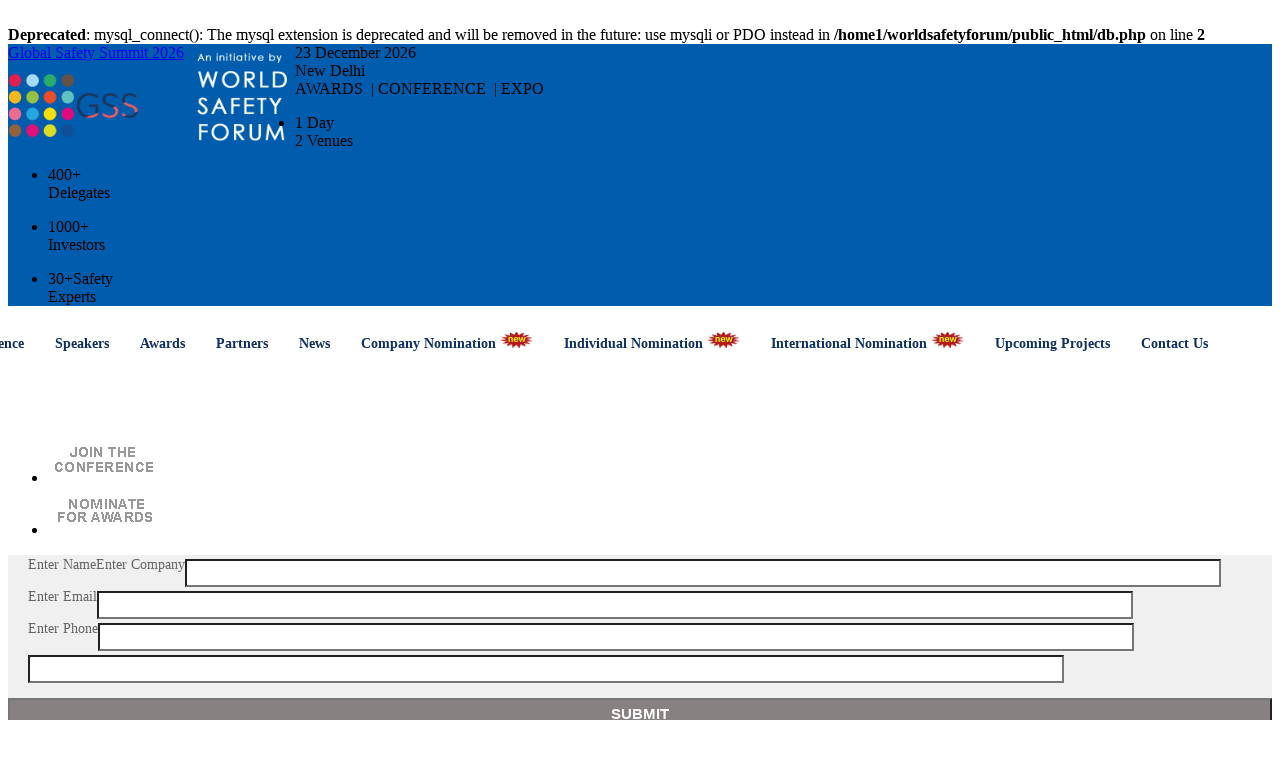

--- FILE ---
content_type: text/html; charset=UTF-8
request_url: https://worldsafetyforum.com/gss/nomianation_view.php?id=5
body_size: 4982
content:
<br />
<b>Deprecated</b>:  mysql_connect(): The mysql extension is deprecated and will be removed in the future: use mysqli or PDO instead in <b>/home1/worldsafetyforum/public_html/db.php</b> on line <b>2</b><br />

<html lang="en">
<head>
<meta http-equiv="Content-Type" content="text/html; charset=utf-8" />
<meta name="viewport" content="width=device-width, initial-scale=1, user-scalable=no">
<title></title>
<link rel="shortcut icon" href="http://worldsafetyforum.com/images/fvicon.png" type="image/x-icon"/>

<link href="http://worldsafetyforum.com/gss/css/basic.css" rel="stylesheet" type="text/css">
<link href="http://worldsafetyforum.com/gss/css/menu.css" rel="stylesheet" type="text/css" />
<link href="http://worldsafetyforum.com/gss/css/ddsty.css" rel="stylesheet" type="text/css" />
<link href="http://worldsafetyforum.com/gss/css/slippry.css" rel="stylesheet" type="text/css" />
<link href="http://worldsafetyforum.com/gss/css/media-query.css" rel="stylesheet" type="text/css" />
<link href="http://worldsafetyforum.com/gss/css/forms.css" type="text/css" rel="stylesheet" />
<script src="https://code.jquery.com/jquery-1.10.2.js"></script>
<script src="http://worldsafetyforum.com/gss/js/jquery.min.js" type="text/javascript"></script>
<script type="text/javascript" src="http://worldsafetyforum.com/gss/js/jquery.validate.min.js"></script>
<script type="text/javascript" src="http://worldsafetyforum.com/gss/js/jquery.hint.js"></script>
<link rel="stylesheet" href="http://worldsafetyforum.com/gss/css/chrome.css" />
</head>
<body><div id="main-wrapr">

<html lang="en">
<head>
<meta http-equiv="Content-Type" content="text/html; charset=utf-8" />
<meta name="viewport" content="width=device-width, initial-scale=1, user-scalable=no">
<title>Global Safety Summit 2026 </title>
<link href="css/ddsty.css" rel="stylesheet" type="text/css">
<link href="css/menu.css" rel="stylesheet" type="text/css" />
<link href="css/slippry.css" rel="stylesheet" type="text/css" />
<link href="css/media-query.css" rel="stylesheet" type="text/css" />
<link href="css/forms.css" type="text/css" rel="stylesheet" />
<link rel="shortcut icon" href="images/favicon.png" type="image/x-icon"/>
<script src="https://code.jquery.com/jquery-1.10.2.js"></script>
<script src="js/jquery.min.js" type="text/javascript"></script>
<script type="text/javascript" src="js/jquery.validate.min.js"></script>
<script type="text/javascript" src="js/jquery.hint.js"></script>
<link rel="stylesheet" href="css/chrome.css" />
<link href='https://fonts.googleapis.com/css?family=Montserrat' rel='stylesheet' type='text/css'>
</head>
<body><div id="main-wrapr">
<div id="header-bg" style="background-color:#005DAD;">
<div class="center-container fipadtop25">
<div class="logo-part" style="width: 14%;
    float: left;">
<a href="https://worldsafetyforum.com/gss/">Global Safety Summit 2026<img style='width:130px; display: block;'  src="https://worldsafetyforum.com/gss/images/logo.png"/></a>
</div>
<div style='float:left;'>
<!--<img alt='Harsh Vardhan' style='width:190px;'  src="https://worldsafetyforum.com/gss/images/harsh.png"/>-->
<img alt='Harsh Vardhan' style='width:110px;'  src="https://worldsafetyforum.com/gss/images/wsf.png"/>
</div>

<!-- <div class="powered-by">
<span style="color:#FFF;font-style: initial; font-size:22px;">Chief Guest</span><br>
<span style="color:#FFF;font-style: initial; font-size:25px;">Shri. Harsh Vardhan</span><br>
<span style="color:#FFF;font-style: initial; font-size:13px;">Union Minister Ministry of Environment, Forest and Climate Change</span>
</div>-->
<div class="venu">
<div class="venu-date">
23 December 2026<br>
<span style="font-style: initial">New Delhi</span>
</div>
<div class="awrd-top-txt">AWARDS &nbsp;| CONFERENCE &nbsp;| EXPO
</div>
</div>
<div class="top-last-part">
<ul class="top-last-cont">
<li>
<p style="font-style: initial">
<span>1</span> Day<br />
2 Venues
</p>
</li>
<li>
<p style="font-style: initial">
<span>400+</span><br />
Delegates</p>
</li>
<li>
<p style="font-style: initial">
<span>1000+</span><br />
Investors</p>
</li>
<li><p style="font-style: initial">
<span>30+</span>Safety<br />Experts
</p>
</li>
</ul><div class="clr"></div>
</div>
</div>
</div>
<div id="top-bar" style="background-color:#DBE0EF;">
<div class="center-container">
  <div id="menubar">
    <label for="show-menu" class="show-menu"> &nbsp;&nbsp;&nbsp;Menu</label>
    <input type="checkbox" id="show-menu" role="button">
    <ul id="menu" style="margin-left:-125px;">
      <li><a href="https://worldsafetyforum.com">Home</a></li>
      <li> <a href="https://worldsafetyforum.com/gss/conference_agenda.php">Conference</a>
        <ul class="hidden">
          <li><a href="https://worldsafetyforum.com/gss/conference_overview.php">Overview</a></li>
          <li><a href="https://worldsafetyforum.com/gss/conference_agenda.php">Agenda</a></li>
          <li><a href="https://worldsafetyforum.com/gss/conference_registration.php">Conference Registration</a></li>
        </ul>
      </li>
      <li><a href="https://worldsafetyforum.com/gss/speakers.php">Speakers</a></li>
      <li> <a href="https://worldsafetyforum.com/gss/awards_overview.php">Awards</a>
        <ul class="hidden" >
          <li><a href="https://worldsafetyforum.com/gss/awards_overview.php">Overview</a></li>
          <li><a href="https://worldsafetyforum.com/gss/AwardRegistrationindustry.php">Award Registration</a></li>
          <li><a href="https://worldsafetyforum.com/gss/award_nominations_criteria.php">Award Nomination criteria</a></li>
        </ul>
      </li>
      <li><a href="https://worldsafetyforum.com/gss/partners.php">Partners</a></li>
      <li><a href="https://worldsafetyforum.com/News/">News</a></li>
      <li><a href="https://worldsafetyforum.com/gss/AwardRegistrationindustry.php">Company Nomination
      <img src=" https://worldsafetyforum.com/gss/images/new_blink.gif"/>
      </a></li>
      <li><a href="https://worldsafetyforum.com/gss/AwardRegistrationindividual.php">Individual Nomination
       <img src=" https://worldsafetyforum.com/gss/images/new_blink.gif"/>
      </a></li>
      <li><a href="https://worldsafetyforum.com/gss/internationalAwardRegistrationindustry.php">International Nomination
       <img src=" https://worldsafetyforum.com/gss/images/new_blink.gif"/>
      </a></li>
       <li><a href="https://worldsafetyforum.com/gss/upcoming_projects.php">Upcoming Projects</a></li>
      <li><a href="https://worldsafetyforum.com/gss/Contact_us.php">Contact Us</a></li>

    </ul>
  </div>
</div>
</div>
<!--header end here-->
<footer>
  <div id="ftr-white-bg">
    <div>
      <div class="clr"></div>
    </div>
</div>
</footer>
</div>
<!--===============Script section start here===============-->
<script type="text/javascript" src="js/tytabs.jquery.min.js"></script>
<script src="js/script.js" type="text/javascript"></script>
<script type="text/javascript" src="js/jquery.flexisel.js"></script>
<script src="js/jcarousellite_1.0.1c4.js" type="text/javascript"></script>
<script src="js/slippry.min.js" type="text/javascript"></script>
<script type="text/javascript" src="js/addthisevent.js"></script>
<script type="text/javascript">
<!--
$(document).ready(function(){
    $("#tabsholder").tytabs({
    fadespeed:"medium"
    });
    ////////////////////////////
  $(".partners").jCarouselLite({
    vertical: true,
	hoverPause:true,
	visible: 2,
	auto:3000,
	speed:4200
	});
});
-->
</script>
<script type="text/javascript">
$(window).load(function() {
$("#flexiselDemo1").flexisel({
  visibleItems: 4,
  animationSpeed: 1000,
  autoPlay: true,
  autoPlaySpeed: 3000,
  pauseOnHover: true,
  enableResponsiveBreakpoints: true,
  responsiveBreakpoints: {
	  portrait: {
		  changePoint:480,
		  visibleItems: 1
	  },
	  landscape: {
		  changePoint:641,
		  visibleItems: 2
	  },
	  tablet: {
		  changePoint:769,
		  visibleItems: 3
	  }

  }
});
});
</script>
</body>
</html>
<!--header end here--><div id="white-bg">
<div class="center-container fipad40">
<div class="mid-left">

<table width="733" style="margin-bottom:10px; text-align:justify;
    padding: 10px;">
  <tr>
    <td width="725" height="25" style="color: #005DAD;"><strong></a></strong></td>
  </tr>
  <tr>
    <td height="34"></td>
  </tr>
  
  <tr style="text-align:right;">
    <td><strong style="margin-top:100px;"></strong></td>
  </tr>
  <tr style="text-align:right;" >
    <td></td>
  </tr>
  <tr style="text-align:right;">
    <td></td>
  </tr>

</table>


</div>
<div class="mid-right">
<html>
<head>
<script type="text/javascript">
$(document).ready(function() {
$("#submit1").click(function()
  {  
	var name=$("#txtname").val();
	var company=$("#txtcompany").val();
	var email=$("#txtemail").val();
	var mobileno=$("#txtphone").val();
	var want=$("#want").val();
	if(name=="")
	{
		$(".res").html("Enter the name");	
		return false;
	}
	if(company=="")
	{ 
		$(".res").html("Enter the company");	
		return false;
	}
	 if(email=="")
	{ 
	$(".res").html("Enter your Email");	
	return false;
	}
	var atpos=email.indexOf("@");
	var dotpos=email.lastIndexOf("."); 
	if (atpos<1 || dotpos<atpos+2 || dotpos+2>=email.length)
	{
	$(".res").html("Not A Valid  Email");	
	return false;
	};
	if(isNaN(mobileno)||mobileno.indexOf(" ")!=-1)
	{ 
		$(".res").html("Enter Number Not Alphabets");	
		return false;
	}
	if(mobileno=="" )
	{ 
		$(".res").html("Enter the Mobile number");	
		return false;
	}
	if(mobileno.length!=10)
	 { 
		$(".res").html("Enter valid Mobile number");    
		return false;
	}
	$.ajax({
	method:"POST",
	data:"name="+name+"&company="+company+"&email="+email+"&number="+mobileno+"&want="+want,
	url:"ajax_regist.php",
	beforeSend: function() {
	},
	success:function(html)
	{//alert(html);
	$(".res").html("Request Recieved&nbsp;&nbsp;");
	$("#txtname").val("");
	$("#txtcompany").val("");
	$("#txtemail").val("");
	$("#txtphone").val("");
	}	
	});
});
});
</script>
<script type="text/javascript">
$(document).ready(function() {

$("#submit2").click(function()
{  
  var name=$("#txtname1").val();
  var company=$("#txtcompany1").val();
  var email=$("#txtemail1").val();
  var mobileno=$("#txtphone1").val();
  var want=$("#want1").val();
  if(name=="")
  {
	  $(".res1").html("Enter the name");	
	  return false;
  }
  if(company=="")
  { 
	  $(".res1").html("Enter the company");	
	  return false;
  }
   if(email=="")
  { 
  $(".res1").html("Enter your Email");	
  return false;
  }
  var atpos=email.indexOf("@");
  var dotpos=email.lastIndexOf("."); 
  if (atpos<1 || dotpos<atpos+2 || dotpos+2>=email.length)
  {
  $(".res1").html("Not A Valid  Email");	
  return false;
  };
  if(isNaN(mobileno)||mobileno.indexOf(" ")!=-1)
  { 
	  $(".res1").html("Enter Number Not Alphabets");	
	  return false;
  }
  if(mobileno=="" )
  { 
	  $(".res1").html("Enter the Mobile number");	
	  return false;
  }
  if(mobileno.length!=10)
   { 
	  $(".res1").html("Enter valid Mobile number");    
	  return false;
  }
  $.ajax({
  method:"POST",
  data:"name="+name+"&company="+company+"&email="+email+"&number="+mobileno+"&want="+want,
  url:"ajax_regist.php",
  beforeSend: function() {
  },
  success:function(html)
  {
  $(".res1").html("Process Completed&nbsp;&nbsp;");
  $("#txtname1").val("");
  $("#txtcompany1").val("");
  $("#txtemail1").val("");
  $("#txtphone1").val("");
  }	
  });
});
});
</script>
<style>
.submit-btn:hover{background-color:#736d6d; }
</style>
</head>
<body>
<div class="top-frm-contDD" style="margin:0;">
<div class="tab-cont">
<div id="tabsholder">
<ul class="tabs">
  <li id="tab1">
  <img src="http://worldsafetyforum.com/gss/images/join-conf.png" />
  </li>
  <li id="tab2">
  <img src="http://worldsafetyforum.com/gss/images/nominate-awrd.png" />
  </li>
</ul>
<div class="contents marginbot" style="background: none repeat scroll 0 0 #F0F0F0;">
  <div id="content1" class="tabscontent">
              <!--script for slider form-->


<div class="form-div">
<form name="join-conf" id="join-conf" method="post">
	<input type="hidden" readonly="readonly" value="WFC2015-Insta" id="ref" name="ref">
	<input type="hidden" value="website" id="src" name="src">
	<input type="hidden" value="Attend the congress" id="want" name="want">
    <label class="joincon">Enter Name</label>
	<input type="text" class="" id="txtname" name="txtname1" value="" title="">
    <label class="joincon">Enter Company</label>
	<input type="text" class="" id="txtcompany" name="txtcompany1" value="" title="">
    <label class="joincon">Enter Email</label>
	<input type="text" class="" id="txtemail" name="txtemail1" value="" title="">
    <label class="joincon">Enter Phone</label>
	<input type="text" class="" id="txtphone" name="txtphone1" value="" title="">
    <br class="clr" />
	<input type="button" id="submit1" class="submit-btn" alt="" name="Submit" value="SUBMIT" style="text-align:center;">
	<span class="res" style="color:red;"></span>
</form>
</div>
</div>
<div id="content2" class="tabscontent">
<!--script for slider form-->

<div class="form-div">
<form name="awrd-nominate" id="awrd-nominate" method="post">
<input type="hidden" readonly="readonly" value="WFC2015-Insta" id="ref" name="ref">
<input type="hidden" value="website" id="src" name="src">
<input type="hidden" value="Self nominate for the awards" id="want1" name="want1">
<label class="joincon">Enter Name</label>
<input type="text" class="" id="txtname1" name="txtname" value="" title="">
<label class="joincon">Enter Company</label>
<input type="text" class="" id="txtcompany1" name="txtcompany" value="" title="">
<label class="joincon">Enter Email</label>
<input type="text" class="" id="txtemail1" name="txtemail" value="" title="">
<label class="joincon">Enter Phone</label>
<input type="text" class="" id="txtphone1" name="txtphone" value="" title="">
<br class="clr" />
<input  id="submit2" class="submit-btn" alt="" type="button" name="Submit" value="SUBMIT" style="text-align:center;">
<span class="res1" style="color:red;"></span>
</form>
</div>

  </div>
</div>
</div>
</div>    
</div>
</body>
</html><script src="js/jquery-1.10.2.js"></script>
<script src="js/jquery.min.js" type="text/javascript"></script>
<script type="text/javascript" src="js/jquery.validate.min.js"></script>
<script type="text/javascript" src="js/jquery.hint.js"></script>
<script type="text/javascript">
$(document).ready(function() {
	$("#send").click(function()
	{  
		var sndmail=$("#sendmail").val();
		if(sndmail=="")
		{ 
			$(".alertdiv").html("Enter your Email");	
			return false;
		}
		else 
		{
			var atpos=sndmail.indexOf("@");
			var dotpos=sndmail.lastIndexOf("."); 
			if (atpos<1 || dotpos<atpos+2 || dotpos+2>=sndmail.length)
			{
				$(".alertdiv").html("Not A Valid  Email");
				return false;
			}
		}
		$.ajax({
			method:"POST",
			data:"email="+sndmail,
			url:"latestupdate_mail_action.php",
			beforeSend: function() {
			},
			success:function(html)
			{//alert(html);
				$(".alertdiv").html("Process Completed&nbsp;&nbsp;");
				$("#sendmail").val("");
			}	
		});
	});
});
</script>
<style>
#send{font-weight:bold;width: 100%;height: 25px;background-color: #888181; color: #fff;  cursor: pointer;}
#send:hover{background-color:#736d6d;}
</style>
<div id="newsletter-cont"><h4 class="nwsltr-head" style="color:#868383;">Get Latest Updates</h4>
  <form action="" method="post" name="" >
  <table><tr><td><input type="text" placeholder="Enter your Email-id" name="sendmail" id="sendmail" value="" maxlength="50" style="border: 1px solid #dbdcdc;background-color: white; padding:6px;"></td></tr>
  <tr><td><input  id="send"  alt="" name="Submit" value="SUBSCRIBE"   style="" type="button"/></td></tr>
  <span class="alertdiv" style="color:red;font-size: 13px;"></span>
  </table>
  </form>
  <P class="nwsltr-txt" style="padding-top:10px;">Have the latest World Safety Forum news and updates sent right to your inbox. </P></div>        <div id="right-link-cont">
<a class="link-block" href="">download brochure</a>
<a class="link-block" href="http://worldsafetyforum.com/gss/conference_registration.php">Block your Seats</a>
<a class="link-block" href="http://worldsafetyforum.com/gss/award_registration.php">Nominate Yourself</a>
<a class="link-block" href="http://worldsafetyforum.com/gss/sponsorship-form.php">Become a Sponsor</a>
</div>        <div class="sp40"></div>
<!--twitter start-->

<!--twiter end--></div><div class="clr"></div>
</div>
</div>
</div>
</div><div> <html lang="en">

<head>

<meta http-equiv="Content-Type" content="text/html; charset=utf-8" />

<meta name="viewport" content="width=device-width, initial-scale=1, user-scalable=no">

<title>Global Safety Summit 2015-2016</title>

<style>

#sendproOne

{

	background-color: #E6EAE7;

	width: auto;

	height: 40px;

}

#sendprotwo

{

	font-size: 17px;

    position: relative;

    top: 9px;

}



</style>

</head>

<body><div id="main-wrapr"><!--header end here-->

<footer>

<div id="sendproOne">

  <div id="sendprotwo" align="center">Send your profile to&nbsp;&nbsp;<a href="mailto:awards@bctoad.com" title="Click to send us an email">awards@bctoad.com</a></div>

</div>



  <div id="footer-bg">

    <div class="center-container fipad40">

      <ul class="ftr-cont">

        <li>

          <h5 class="ftr-head"><a href="https://worldsafetyforum.com/gss/conference_delegation.php"><span style="color:#FFF;">CONFERENCE DELEGATION</span></a></h5>

          <h6 class="ftr-name-info">ASWATHY P S</h6>

          <h4 class="ftr-number">09633229988</h4></br>

          <h6 class="ftr-name-info">Rahul Rajiv</h6>

          <h4 class="ftr-number">09633334999</h4></br>

          </li>

        <li>

          <h5 class="ftr-head"><a href="https://worldsafetyforum.com/gss/award_nominations.php"><span style="color:#FFF;">AWARD NOMINATIONS</span></a></h5>

          <h6 class="ftr-name-info">AASHIN U S</h6>

          <h4 class="ftr-number">09895621248</h4>

          <div class="sp10"></div>

          <h6 class="ftr-name-info">ASWATHY P S</h6>

          <h4 class="ftr-number">09633229988</h4></br>

          </li>

        <li>

          <h5 class="ftr-head"><a href="https://worldsafetyforum.com/gss/sponsorship.php"><span style="color:#FFF;">SPONSORSHIP</span></a></h5>

          <h6 class="ftr-name-info">AASHIN U S</h6>

          <h4 class="ftr-number">09895621248</h4></br>

          <h6 class="ftr-name-info">ASWATHY P S</h6>

          <h4 class="ftr-number">09633229988</h4>

          </br>

        </li>

        <li>

          <h5 class="ftr-head"><a href="https://worldsafetyforum.com/gss/partnership.php"><span style="color:#FFF;">PARTNERSHIP</span></a></h5>

          <h6 class="ftr-name-info">AASHIN U S</h6>

          <h4 class="ftr-number">09895621248</h4></br>

          <h6 class="ftr-name-info">ASWATHY P S</h6>

          <h4 class="ftr-number">09633229988</h4></br>

        </li>

      </ul>

    </div>

  </div>

  <div id="ftr-white-bg">

    <div class="center-container" style="padding:7px;height:10px;">

      <div class="ftr-blk-cont2">

      <p class="copy-txt">Copyright &copy; 2026 World Safety Forum.</p>

      </div>

      <div class="clr"></div>

    </div>

  </div>

</footer>

</div>

</body>

</html> </div>

<!--===============Script section start here===============-->
<script type="text/javascript" src="http://worldsafetyforum.com/gss/js/tytabs.jquery.min.js"></script>
<script src="http://worldsafetyforum.com/gss/js/script.js" type="text/javascript"></script>
<script type="text/javascript" src="http://worldsafetyforum.com/gss/js/jquery.flexisel.js"></script> 
<script src="http://worldsafetyforum.com/gss/js/jcarousellite_1.0.1c4.js" type="text/javascript"></script> 
<script src="http://worldsafetyforum.com/gss/js/slippry.min.js" type="text/javascript"></script> 
<script type="text/javascript" src="http://worldsafetyforum.com/gss/js/addthisevent.js"></script>

<!--===============Script section end here===============-->
<!--=================== css for add this event ============================-->
<style type="text/css">
.addthisevent-drop 						{width:110px;display:inline-block;position:relative;z-index:999998; background:#009bff;font-family:"Segoe UI",Frutiger,"Frutiger Linotype","Dejavu Sans","Helvetica Neue",Arial,sans-serif;color:#fff!important;text-decoration:none;font-size:15px;padding:11px 20px 12px 45px; left:0px; top:0px; border:none;}
.addthisevent-drop:hover 				{color:#fff;font-size:15px;text-decoration:none;background-color:#3dc6fa; border:none;}
.addthisevent-drop:active 				{top:0px;left:0; border:none;}
.addthisevent-drop .arrow 				{width:15px;height:10px;position:absolute;top:50%;right:15px;margin-top:-5px;background:url("images/icon-arrow-t2.png") no-repeat;}
.addthisevent-selected 					{background-color:#3dc6fa;}
.addthisevent-drop .addthisevent_icon 	{width:18px;height:18px;position:absolute;z-index:1;left:12px;top:8px;background:url(gfx/icon-calendar-t1.svg) no-repeat;background-size:18px 20px;}

.addthisevent_dropdown 					{width:173px;position:absolute;z-index:99999;padding:6px 0px 0px 0px;background:#fff;text-align:left;display:none;margin-top:-1px;margin-left:0px;-webkit-box-shadow:1px 3px 6px rgba(0,0,0,0.15);-moz-box-shadow:1px 3px 6px rgba(0,0,0,0.15);box-shadow:1px 3px 6px rgba(0,0,0,0.15); border-top:none;}
.addthisevent_dropdown span 			{display :block;line-height:110%;background:#fff;text-decoration:none;font-size:14px;color:#6d84b4;padding:8px 10px 9px 15px; width:146px}
.addthisevent_dropdown span:hover 		{background:#f4f4f4;color:#6d84b4;text-decoration:none;font-size:14px;}
.addthisevent span 						{display:none!important;}
.addthisevent-drop ._url,.addthisevent-drop ._start,.addthisevent-drop ._end,.addthisevent-drop ._summary,.addthisevent-drop ._description,.addthisevent-drop ._location,.addthisevent-drop ._organizer,.addthisevent-drop ._organizer_email,.addthisevent-drop ._facebook_event,.addthisevent-drop ._all_day_event {display:none!important;}
.addthisevent_dropdown .copyx 			{height:21px;display:block;position:relative;cursor:default; display:none!important}
.addthisevent_dropdown .brx 			{width:180px;height:1px;overflow:hidden;background:#e0e0e0;position:absolute;z-index:100;left:10px;top:9px;}
.addthisevent_dropdown .frs 			{position:absolute;top:3px;cursor:pointer;right:10px;padding-left:10px;font-style:normal;font-weight:normal;text-align:right;z-index:101;line-height:110%;background:#fff;text-decoration:none;font-size:10px;color:#cacaca;}
.addthisevent_dropdown .frs:hover 		{color:#6d84b4;}
.addthisevent 							{visibility:hidden; position:absolute;}
</style>
<!--=================== css for add this event ============================-->
</body>
</html>

--- FILE ---
content_type: text/css
request_url: https://worldsafetyforum.com/gss/css/ddsty.css
body_size: 117
content:
@charset "utf-8";
/* CSS Document */

.joincon
{
	float: left;
    font-size: 14px;
    color: #666;
    position: relative;
    left: 20px;
    top: 2px;
}

--- FILE ---
content_type: text/css
request_url: https://worldsafetyforum.com/gss/css/menu.css
body_size: 785
content:
#menubar ul {
list-style-type:none;
margin:0;
padding:0;
position: absolute;

}

/*Create a horizontal list with spacing*/
#menubar li {
display:inline-block;
margin-right: 0px;
padding-top:10px;
padding-right: 15px;
font-size:14px;
}

/*Style for menu links*/
#menubar li a {
padding: 14px 6px 10px 6px;
font-weight:bold;
color:#0F3061;
text-decoration: none;
}

/*Hover state for top level links*/
#menubar li:hover a {
background: #9CB8EC;
position:relative;
color:#3340DA;
}

/*Style for dropdown links*/
#menubar li:hover ul a {
background: none;
color: #6666;
}

/*Hover state for dropdown links*/
#menubar li:hover ul a:hover {
background: #9CB8EC;
color: #3340DA;
border-radius:2px;
-webkit-border-radius: 2px;
-moz-border-radius: 2px;
-o-border-radius: 2px;
-ms-border-radius: 2px;

}

/*Hide dropdown links until they are needed*/
#menubar li ul {
display: none;
margin-top: 10px;
background-color: #B9C5EA;
position: absolute;
padding: 5px 0px 5px 0px;
z-index: 1;
}


/*Make dropdown links vertical*/
#menubar li ul li {
display: block;
}

/*Prevent text wrapping*/
#menubar li ul li a {
padding:5px 1px;
padding-left:5px;
margin:0 5px 0 0;
font-size:15px;
}

/*Display the dropdown on hover*/
#menubar ul li a:hover + .hidden,#menubar .hidden:hover {
display: block;
}

/*Style 'show menu' label button and hide it by default*/
.show-menu {
text-decoration: none;
color: #fff;
background: #000;
text-align: center;
padding: 5px;
display: none;
}

/*Hide checkbox*/
#menubar input[type=checkbox]{
display: none;
}

/*Show menu when invisible checkbox is checked*/
#menubar input[type=checkbox]:checked + #menu{
display: block;
width:100%;
}


/*Responsive Styles*/

@media screen and (max-width : 767px){

/*Make dropdown links appear inline*/
#menubar ul {
position: absolute;
display: none;
height:auto;
z-index:999999999;
}
#menubar li ul {
display: none;
position:static;
padding:0;

}
/*Create vertical spacing*/
#menubar li {
margin: 0;
padding:0;
border-bottom:none;
width:100%;
}
#menubar li a {
display:block;
background:#333;
color:#fff;
border-bottom:solid 1px #c5c5c5;

}
#menubar li:hover a {
background:#9CB8EC;
color:#fff;
}
/*Make all menu links full width*/
#menubar ul li, #menubar li a {
display:block;
}
#menubar li:hover ul a {
background: #21b3ea;
color: #fff;
}
#menubar li ul li a {
margin:0;
padding:5px;
}
#menubar li:hover ul a:hover {
background-color:#9CB8EC;	
border-radius:0;
text-decoration:underline;
}

/*Display 'show menu' link*/
.show-menu {
display:block;
text-align:left;
cursor:pointer;

}
}

--- FILE ---
content_type: text/css
request_url: https://worldsafetyforum.com/gss/css/slippry.css
body_size: 1406
content:
@-webkit-keyframes left-right {
 0% {
 -moz-transform: translateY(-20%) translateX(-10%);
 -ms-transform: translateY(-20%) translateX(-10%);
 -webkit-transform: translateY(-20%) translateX(-10%);
 transform: translateY(-20%) translateX(-10%);
}
 100% {
 -moz-transform: translateY(0%) translateX(10%);
 -ms-transform: translateY(0%) translateX(10%);
 -webkit-transform: translateY(0%) translateX(10%);
 transform: translateY(0%) translateX(10%);
}
}
@-moz-keyframes left-right {
 0% {
 -moz-transform: translateY(-20%) translateX(-10%);
 -ms-transform: translateY(-20%) translateX(-10%);
 -webkit-transform: translateY(-20%) translateX(-10%);
 transform: translateY(-20%) translateX(-10%);
}
 100% {
 -moz-transform: translateY(0%) translateX(10%);
 -ms-transform: translateY(0%) translateX(10%);
 -webkit-transform: translateY(0%) translateX(10%);
 transform: translateY(0%) translateX(10%);
}
}
@-ms-keyframes left-right {
 0% {
 -moz-transform: translateY(-20%) translateX(-10%);
 -ms-transform: translateY(-20%) translateX(-10%);
 -webkit-transform: translateY(-20%) translateX(-10%);
 transform: translateY(-20%) translateX(-10%);
}
 100% {
 -moz-transform: translateY(0%) translateX(10%);
 -ms-transform: translateY(0%) translateX(10%);
 -webkit-transform: translateY(0%) translateX(10%);
 transform: translateY(0%) translateX(10%);
}
}
@keyframes left-right {
 0% {
 -moz-transform: translateY(-20%) translateX(-10%);
 -ms-transform: translateY(-20%) translateX(-10%);
 -webkit-transform: translateY(-20%) translateX(-10%);
 transform: translateY(-20%) translateX(-10%);
}
 100% {
 -moz-transform: translateY(0%) translateX(10%);
 -ms-transform: translateY(0%) translateX(10%);
 -webkit-transform: translateY(0%) translateX(10%);
 transform: translateY(0%) translateX(10%);
}
}
@-webkit-keyframes right-left {
 0% {
 -moz-transform: translateY(0%) translateX(10%);
 -ms-transform: translateY(0%) translateX(10%);
 -webkit-transform: translateY(0%) translateX(10%);
 transform: translateY(0%) translateX(10%);
}
 100% {
 -moz-transform: translateY(-20%) translateX(-10%);
 -ms-transform: translateY(-20%) translateX(-10%);
 -webkit-transform: translateY(-20%) translateX(-10%);
 transform: translateY(-20%) translateX(-10%);
}
}
@-moz-keyframes right-left {
 0% {
 -moz-transform: translateY(0%) translateX(10%);
 -ms-transform: translateY(0%) translateX(10%);
 -webkit-transform: translateY(0%) translateX(10%);
 transform: translateY(0%) translateX(10%);
}
 100% {
 -moz-transform: translateY(-20%) translateX(-10%);
 -ms-transform: translateY(-20%) translateX(-10%);
 -webkit-transform: translateY(-20%) translateX(-10%);
 transform: translateY(-20%) translateX(-10%);
}
}
@-ms-keyframes right-left {
 0% {
 -moz-transform: translateY(0%) translateX(10%);
 -ms-transform: translateY(0%) translateX(10%);
 -webkit-transform: translateY(0%) translateX(10%);
 transform: translateY(0%) translateX(10%);
}
 100% {
 -moz-transform: translateY(-20%) translateX(-10%);
 -ms-transform: translateY(-20%) translateX(-10%);
 -webkit-transform: translateY(-20%) translateX(-10%);
 transform: translateY(-20%) translateX(-10%);
}
}
@keyframes right-left {
 0% {
 -moz-transform: translateY(0%) translateX(10%);
 -ms-transform: translateY(0%) translateX(10%);
 -webkit-transform: translateY(0%) translateX(10%);
 transform: translateY(0%) translateX(10%);
}
 100% {
 -moz-transform: translateY(-20%) translateX(-10%);
 -ms-transform: translateY(-20%) translateX(-10%);
 -webkit-transform: translateY(-20%) translateX(-10%);
 transform: translateY(-20%) translateX(-10%);
}
}
/* added to the original element calling slippry */
.sy-box.sy-loading {
	background: url("/images/sy-loader.gif") 50% 50% no-repeat;
	-moz-background-size: 32px;
	-o-background-size: 32px;
	-webkit-background-size: 32px;
	background-size: 32px;
	min-height: 40px;
}
.sy-box.sy-loading .sy-slides-wrap, .sy-box.sy-loading .sy-pager {
	visibility: hidden;
}
/* element that wraps the slides */
.sy-slides-wrap {
	position: relative;
	width: 100%;
}
.sy-slides-wrap:hover .sy-controls {
	display: block;
}
/* element that crops the visible area to the slides */
.sy-slides-crop {
	height: 100%;
	width: 100%;
	position: absolute;
	overflow: hidden;
}
/* list containing the slides */
.sy-list {
	width: 100%;
	height: 100%;
	list-style: none;
	margin: 0;
	padding: 0;
	position: absolute;
}
.sy-list.horizontal {
	-moz-transition: left ease;
	-o-transition: left ease;
	-webkit-transition: left ease;
	transition: left ease;
}
.sy-list.vertical {
	-moz-transition: top ease;
	-o-transition: top ease;
	-webkit-transition: top ease;
	transition: top ease;
}
/* single slide */
.sy-slide {
	position: absolute;
	width: 100%;
	z-index: 2;
}
.sy-slide.kenburns {
	width: 140%;
	left: -20%;
}
.sy-slide.kenburns.useCSS {
	-moz-transition-property: opacity;
	-o-transition-property: opacity;
	-webkit-transition-property: opacity;
	transition-property: opacity;
}
.sy-slide.kenburns.useCSS.sy-ken:nth-child(1n) {
	-webkit-animation-name: left-right;
	-webkit-animation-fill-mode: forwards;
	-moz-animation-name: left-right;
	-moz-animation-fill-mode: forwards;
	-o-animation-name: left-right;
	-o-animation-fill-mode: forwards;
	animation-name: left-right;
	animation-fill-mode: forwards;
}
.sy-slide.kenburns.useCSS.sy-ken:nth-child(2n) {
	-webkit-animation-name: right-left;
	-webkit-animation-fill-mode: forwards;
	-moz-animation-name: right-left;
	-moz-animation-fill-mode: forwards;
	-o-animation-name: right-left;
	-o-animation-fill-mode: forwards;
	animation-name: right-left;
	animation-fill-mode: forwards;
}
.sy-slide.sy-active {
	z-index: 3;
}
.sy-slide > img {
	margin: 0;
	padding: 0;
	display: block;
	width: 100%;
	border: 0;
}
.sy-slide > a {
	margin: 0;
	padding: 0;
	display: block;
	width: 100%;
}
.sy-slide > a > img {
	margin: 0;
	padding: 0;
	display: block;
	width: 100%;
	border: 0;
}
/* next/ prev buttons, with arrows and clickable area a lot larger than the visible buttons */
.sy-controls {
	display: none;
	list-style: none;
	height: 100%;
	width: 100%;
	position: absolute;
	padding: 0;
	margin: 0;
}
.sy-controls li {
	position: absolute;
	width: 1%;
	min-width: 55px;
	height: 100%;
	z-index: 33;
}
.sy-controls li.sy-prev {
	left: 0;
	top: 0;
}
.sy-controls li.sy-prev a:after {
	background-position: -5% 0;
}
.sy-controls li.sy-next {
	right: 0;
	top: 0;
}
.sy-controls li.sy-next a:after {
	background-position: 105% 0;
}
.sy-controls li a {
	position: relative;
	width: 100%;
	height: 100%;
	display: block;
	text-indent: -9999px;
}
.sy-controls li a:link, .sy-controls li a:visited {
	opacity: 0.4;
}
.sy-controls li a:hover, .sy-controls li a:focus {
	opacity: 0.8;
	outline: none;
}
.sy-controls li a:after {
	content: "";
	background-image: url(../images/arrows.svg);
	background-repeat: no-repeat;
	-moz-background-size: cover;
	-o-background-size: cover;
	-webkit-background-size: cover;
	background-size: cover;
	text-align: center;
	text-indent: 0;
	line-height: 44px;
	color: #111;
	font-weight: 800;
	position: absolute;
	background-color: #fff;
	width: 30px;
	height: 30px;
	left: 50%;
	top: 50%;
	margin-top: -22px;
	margin-left: -15px;
	-moz-border-radius: 50%;
	-webkit-border-radius: 50%;
	border-radius: 50%;
}
 @media only screen and (max-device-width: 600px) {
.sy-controls {
	display: block;
}
.sy-controls li {
	min-width: 33px;
}
.sy-controls li a:after {
	width: 22px;
	height: 22px;
	margin-top: -11px;
	margin-left: -11px;
}
}
/* captions, styled fo the overlay variant */
.sy-caption-wrap {
	display: none;
}
 @media only screen and (max-device-width: 600px), screen and (max-width: 600px) {
.sy-caption-wrap {
	left: 0;
	bottom: 6px;
}
}
/* pager bubbles */
.sy-pager {
	overflow: hidden;
 *zoom: 1;
	display: block;
	width: 100%;
	margin: -20px 0 0;
	padding: 0;
	list-style: none;
	text-align: center;
	position: relative;
	z-index: 99999;
}
.sy-pager li {
	display: inline-block;
	width: 10px;
	height: 10px;
	margin: 0 4px 0 0;
	-moz-border-radius: 50%;
	-webkit-border-radius: 50%;
	border-radius: 50%;
}
.sy-pager li.sy-active a {
	background-color: #21b3ea;
}
.sy-pager li a {
	width: 100%;
	height: 100%;
	display: block;
	background-color: #ccc;
	text-indent: -9999px;
	-moz-background-size: 32px;
	-o-background-size: 32px;
	-webkit-background-size: 32px;
	background-size: 32px;
	-moz-border-radius: 50%;
	-webkit-border-radius: 50%;
	border-radius: 50%;
}
.sy-pager li a:link, .sy-pager li a:visited {
	opacity: 1.0;
}
.sy-pager li a:hover, .sy-pager li a:focus {
	opacity: 0.6;
}
/* element to "keep/ fill" the space of the content, gets intrinsic height via js */
.sy-filler {
	width: 100%;
}
.sy-filler.ready {
	-moz-transition: padding 600ms ease;
	-o-transition: padding 600ms ease;
	-webkit-transition: padding 600ms ease;
	transition: padding 600ms ease;
}
.demo_wrapper {
	width: 50%;
	margin: 0 auto;
}
@media only screen and (max-device-width: 800px), screen and (max-width: 800px) {
.demo_wrapper {
	width: 80%;
}
}
.demo_block {
	width: 100%;
}

--- FILE ---
content_type: text/css
request_url: https://worldsafetyforum.com/gss/css/media-query.css
body_size: 2584
content:
@charset "utf-8";
/* CSS Document */
@media only screen and (min-width: 320px) and (max-width: 480px){
.center-container {float:none;width:100%;}
#header-bg{background:#2eb8eb;height:auto;padding-bottom:25px;}
.logo-part {clear: both;float: none;margin: 0 auto;width: 56%;}
.powered-by {float: none;margin: 20px auto;padding:0;width: 49%; border:none;}
.venu {float: none;margin: 15px auto 0;width: 73%;}
.top-last-part {float: none;margin: 15px auto 0;padding:0; width: 75%;}
ul.top-last-cont li:nth-child(2n){padding-right:0;width:32%;}
.slider-part {float: none;margin: 0 auto 40px;width: 99%;}
.top-frm-cont {float: none;margin: 0 auto;width: 99%;}
#join-conf input[type="text"], #awrd-nominate input[type="text"] {width: 88% !important; margin: 12px 0 0 20px !important;padding: 6px !important;}
#join-conf .submit-btn, #awrd-nominate .submit-btn { margin: 12px 0 0 !important;}
.mid-left {float: none;margin: 0 auto;padding: 0;width: 98%;}
.event-head {font-size: 26px;text-align:center;}
.mid-right {float: none;margin: 0 auto;width: 98%;}
#newsletter-cont {float: none; margin: 40px auto; width:88%;}
.grey-left-cont {width: 98%; float: none;margin: 0 auto;padding:0;border:none;}
.grey-right-cont {width: 98%; float: none;margin: 90px auto 0;padding:0;}
.nominate-btn-cont {width:84%;}
.nominate-btn-cont2 {width:72%;}
.spkr-cont {float: none;margin: 0 auto;padding: 0;width: 100%;}
.event-head-left {float: none;margin: 0 auto;width: 100%;}
.event-head-right{display:none;}
.event-head-right2{display:none;}
.event-head-right3{display:none;}
.mobile-cont{display:none;/*margin:15px auto 80px;text-align:center;width:70%;*/}
.mobile-cont2{display:block;margin:10px auto 75px;text-align:center;width:60%; clear:both;}
.mobile-cont3{display:block;margin:15px auto 0;text-align:center;width:74%;clear:both;}
ul.keynote-speaker li {float: none;height: 374px;margin: 0 auto 30px;width: 96%; padding:0 0 20px;}
ul.keynote-speaker li:nth-child(2n) {margin: 0 auto 30px;}
.lead-biography {margin-left:75px;}
.entrepreneur-banner{width:98%; margin:95px auto 0;}
ul.agenda-main li div.tab-bg {width: 34%; margin: 0 auto 15px;float:none;}
ul.agenda-main li div.prog { float: none;margin: 0 auto 15px;width: 92%;}
ul.agenda-main li div.prog ul li {width:96%;}
.partner-cont {float: none;margin: 0 auto;width: 99%;}
.news-cont {margin: 90px auto 40px;}
ul.news-list li div.news-txt-container {width: 79%;}
.partners {float: none;margin: 0 auto;padding: 0;width: 72%;}
.twitter-cont {margin: 0 auto;width: 81%;}
.twitter-inner-cont{margin: 0 auto;width:68%;}
.nbs-flexisel-item .spkr-holder {margin: 0 auto 15px;width:200px;}
ul.ftr-cont li:first-child {float: none;margin: 0 auto 20px;padding: 0;width: 98%;padding-bottom:20px;}
ul.ftr-cont li {float: none;margin: 0 auto 20px;min-height: auto;width: 88%;border-bottom:1px solid #515151;border-left:none;padding-bottom:20px;text-align:center;}
ul.ftr-cont li:last-child{margin:0 auto;border-bottom:none;padding-bottom:0;width: 98%;}
.ftr-blk-cont1 {float: none;width: 100%;}
.copy-txt {float:none;text-align:center;}
.ftr-blk-cont2 {float: none;margin: 20px auto 0;width: 84%;}
#nlt-sbcr input[type="text"] {width:90.5% !important;}
.contact-part{float: none;margin: 0 auto 30px;text-align: center;width: 100%;}
ul.news-inner li div.news-image-inner {float: none;margin: 0 auto;width: 48%;}
ul.news-inner li div.news-txt-inner {float: none;margin: 18px auto 0;width: 97%;}
#frmconfreg div.sec span.rsec input[type="text"], #awrdregfrm div.sec span.rsec input[type="text"], #exhiregfrm div.sec span.rsec input[type="text"], #downbrocfrm div.sec span.rsec input[type="text"], #entregfrm div.sec span.rsec input[type="text"], #SpnsrRegfrm div.sec span.rsec input[type="text"] {margin: 0;width: 95% !important;}
#frmconfreg div.sec span.rsec textarea, #awrdregfrm div.sec span.rsec textarea, #exhiregfrm div.sec span.rsec textarea, #SpnsrRegfrm div.sec span.rsec textarea {margin:0;width: 95% !important;}
#frmconfreg div.sec span.rsec select, #awrdregfrm div.sec span.rsec select {margin: 0;width: 95% !important;}
#nlt-sbcr div.sec{width:96% !important;margin:0;padding:0;}
ul.inner-speaker {width:74%;}
ul.inner-speaker li {margin:0 0 20px 0;}
ul.partner {width:72%;}
ul.partner li {margin:0 0 20px 0;}
#right-link-cont {width:80%;}
.inner-right-cont {width:99%;}
.spkr-inner-left {float: none;margin: 0 auto 30px;width: 74%;}
.spkr-inner-right {float: none;margin: 0 auto 30px;width: 99%;}
.conf-part {float: none;margin: 0 auto; width: 56%;}
.conf-part2 {float: none;margin: 72px auto 0;width: 99%;}
.spkr-left-part {float: none;margin: 0 auto;width: 60%;}
.spkr-right-part {clear: both;float: none;margin: 0 auto;width: 99%;}
.agendasession {border:none;}
.agendasession .agn-icon {width: 27%;float: none;margin:0 auto;border:solid 1px #c5c5c5;}
.agendasession .agn-dets {float: none;margin: 10px auto 0;padding:0;width: 99%;}
#awrdregfrm ul.sec3 li{width: 92% !important;}
}
@media only screen and (min-width: 360px) and (max-width: 480px){
.top-last-part {float: none;margin: 15px auto 0;padding:0; width: 66%;}
.nominate-btn-cont {width:74%;}
.nominate-btn-cont2 {width:64%;}
.mobile-cont{width:64%;}
.mobile-cont2{width:53%; clear:both;}
.mobile-cont3{width:64%;}
.partners {width:64%;}
.news-cont {width:90%;}
.twitter-cont {width:68%;}
ul.keynote-speaker li {height:395px;}
.lead-biography {margin-left:90px;}
.ftr-blk-cont2{width:70%;}
ul.partner {width:66%;}
#right-link-cont {width:66%;}
.inner-right-cont {width:99%;}
ul.inner-speaker {width:68%;}
.spkr-inner-left {width: 70%;}
.agendasession .agn-icon {width: 24%;float: none;margin:0 auto;border:solid 1px #c5c5c5;}
}
@media only screen and (min-width: 481px) and (max-width: 599px){
.center-container {float:none;width:100%;}
#header-bg{background:#2eb8eb;height:auto;padding-bottom:25px;}
.logo-part {margin: 0 40px 20px;width: 40%;}
.powered-by { width: 32%;margin:0;border:none;padding-top:35px;}
.venu {clear: both;float: none;margin: 0 auto 20px;width:50%;}
.top-last-part {float: none;margin: 0 auto;width: 50%;}
ul.top-last-cont li {width:52%;}
ul.top-last-cont li:nth-child(2n), ul.top-last-cont li:nth-child(4n){padding-right:0;width:38%;}
.slider-part {float: none;margin: 0 auto 40px;width: 99%;}
.top-frm-cont {float: none;margin: 0 auto;width: 47%;}
.mid-left {float: none;margin: 0 auto;width: 98%;}
.event-head {font-size:32px;text-align:center;}
.mid-right {float: none;margin: 40px auto 0;width: 54%;}
.grey-left-cont {margin: 0 auto 40px;padding: 0;width: 98%;border:none;}
.grey-right-cont {float: none;margin:0 auto;padding: 0;width: 98%;}
.spkr-cont {clear: both;float: none;margin: 0 auto;padding: 0;width: 98%;}
.event-head-left {float: none;margin: 0 auto;width: 100%;}
.event-head-right{display:none;}
.event-head-right2{display:none;}
.event-head-right3{display:none;}
ul.keynote-speaker li {float: none;margin: 0 auto 30px;width: 60%;}
ul.keynote-speaker li:nth-child(2n){margin:0 auto 30px;}
.lead-biography {margin-left:72px;}
.nbs-flexisel-item .spkr-holder{width:198px;}
.mobile-cont2{display:block;margin:10px auto 75px;text-align:center;width:41%; clear:both;}
.mobile-cont3{display:block;margin:15px auto 0;text-align:center;width:49%;clear:both;}
.entrepreneur-banner {margin: 90px auto 0;}
ul.agenda-main li {width: 98%;}
ul.agenda-main li div.tab-bg {margin: 0 auto 15px;width: 22%;float:none;}
ul.agenda-main li div.prog {float: none;margin: 0 auto 15px;width:98%; }
.partner-cont {float: none;margin: 0 auto;width: 57%;}
.partners {width:84%;}
ul.ftr-cont {margin:0 auto; width:98%;}
ul.ftr-cont li:first-child {width:48%;margin-bottom:30px;}
ul.ftr-cont li:nth-child(2n){border-left: 1px solid #515151;float: left;min-height: auto;padding: 0 0 0 18px;width: 43%;margin-right:0;}
ul.ftr-cont li {border:none;width: 46%;padding-left:0;}
.ftr-blk-cont1 {float: none;margin: 0 auto 40px;width: 62%;}
.ftr-blk-cont2 {float: none;margin: 0 auto;width: 52%;}
.contact-part {float: none;margin: 0 auto;padding: 0;width: 66%;}
.twitter-cont {margin: 0 auto;width:84%;}
.twitter-inner-cont {margin: 0 auto;width:99%;}
#frmconfreg div.sec span.rsec input[type="text"], #awrdregfrm div.sec span.rsec input[type="text"], #exhiregfrm div.sec span.rsec input[type="text"], #downbrocfrm div.sec span.rsec input[type="text"], #entregfrm div.sec span.rsec input[type="text"], #SpnsrRegfrm div.sec span.rsec input[type="text"] {margin: 0;width: 95% !important;}
#frmconfreg div.sec span.rsec textarea, #awrdregfrm div.sec span.rsec textarea, #exhiregfrm div.sec span.rsec textarea, #SpnsrRegfrm div.sec span.rsec textarea {margin:0;width: 95% !important;}
#frmconfreg div.sec span.rsec select, #awrdregfrm div.sec span.rsec select {margin: 0;width: 95% !important;}
ul.inner-speaker {width:50%;}
ul.partner {width:100%;}
ul.partner li {margin:0 6px 20px !important;}
ul.news-inner li div.news-image-inner {height: 83px;width: 20%;}
ul.news-inner li div.news-image-inner img {height: 83px;}
.spkr-inner-left {float: none;margin: 0 auto 30px;width: 49%;}
.spkr-inner-right {float: none;margin: 0 auto 30px;width: 99%;}
.conf-part {float: none;margin: 0 auto; width:37%;}
.conf-part2 {float: none;margin: 72px auto 0;width: 99%;}
.spkr-left-part {float: none;margin: 0 auto;width: 44%;}
.spkr-right-part {clear: both;float: none;margin: 0 auto;width: 99%;}
.agendasession .agn-icon {width:19%;}
.agendasession .agn-dets {width: 75%;}
#awrdregfrm ul.sec3 li{width: 92% !important;}
}
@media only screen and (min-width: 600px) and (max-width: 767px){
.center-container {float:none;width:100%;}
#header-bg{background:#2eb8eb;height:auto;padding-bottom:25px;}
.logo-part {margin: 0 40px 20px 75px;width: 40%;}
.powered-by { width: 32%;margin:0;border:none;padding-top:35px;}
.venu {clear: both;margin:0 45 0 30px;width: 39%;}
.top-last-part {width: 48%;}
.slider-part {float: none;margin: 0 auto 40px;width: 99%;}
.top-frm-cont {float: none;margin: 0 auto 0;width:38%;}
.mid-left {float: none;margin: 0 auto;width: 98%;}
.mid-right {float: none;margin: 40px auto 0;width: 44%;}
.grey-left-cont {float: none;padding:0;margin: 0 auto 90px;width:99%;border:none;}
.nominate-btn-cont { width: 44%;}
.grey-right-cont {float: none;margin: 0 auto;padding: 0;width: 99%;}
.nominate-btn-cont2 {width: 38%;}	
.spkr-cont {float: none;margin: 0 auto;width: 99%;}
.event-head-left {width: 61%;}	
.event-head-right {width:39%;}
ul.keynote-speaker li{margin: 0 10px 30px 0;}
.event-head-right2 {width:32%;}
.nbs-flexisel-item .spkr-holder {width:200px;}
ul.agenda-main li div.tab-bg{float: none;margin: 0 auto 15px;width: 19%;}
ul.agenda-main li div.prog {float: none;margin: 0 auto 15px;width: 96%;}
.partner-cont {float: none;margin: 0 auto;width: 42%;}
.partners {width:90%;}
.event-head-right3 {width:39%;}
.twitter-cont {margin: 0 auto;width:89%;}
.twitter-inner-cont {margin: 0 auto;width:100%;}
ul.ftr-cont {margin:0 auto;width:98%;}
ul.ftr-cont li:first-child { width: 49%;margin-bottom:30px;}
ul.ftr-cont li:nth-child(2n){border-left: 1px solid #515151;padding: 0 0 0 18px;width: 40%;}
ul.ftr-cont li {border:none; padding: 0 12px 0 0;width: 47%;min-height:auto;}
.ftr-blk-cont1 {width:50%;}
.ftr-blk-cont2 {width:41%;}
.contact-part{float: none;margin: 0 auto;width: 54%;}
#frmconfreg div.sec span.rsec input[type="text"], #awrdregfrm div.sec span.rsec input[type="text"], #exhiregfrm div.sec span.rsec input[type="text"], #downbrocfrm div.sec span.rsec input[type="text"], #entregfrm div.sec span.rsec input[type="text"], #SpnsrRegfrm div.sec span.rsec input[type="text"] {margin: 0;width: 95% !important;}
#frmconfreg div.sec span.rsec textarea, #awrdregfrm div.sec span.rsec textarea, #exhiregfrm div.sec span.rsec textarea, #SpnsrRegfrm div.sec span.rsec textarea {margin:0;width: 95% !important;}
#frmconfreg div.sec span.rsec select, #awrdregfrm div.sec span.rsec select {margin: 0;width: 95% !important;}
ul.inner-speaker {width:90%;}
ul.inner-speaker li{margin:0 10px 20px !important;}
ul.partner {width:88%;}
ul.partner li{margin:0 17px 20px !important;}
ul.news-inner li div.news-image-inner {height:120px;}
ul.news-inner li div.news-image-inner img {height:120px;}
.spkr-inner-left {float: none;margin: 0 auto 30px;width: 40%;}
.spkr-inner-right {float: none;margin: 0 auto 30px;width: 99%;}
.conf-part {width: 33%;}
.conf-part2 {width: 67%;}

}
@media only screen and (min-width: 768px) and (max-width: 1023px){
.center-container {float:none;width:100%;}
#header-bg{background:#2eb8eb;height:auto;padding-bottom:25px;}
#menubar li a {font-size:14px;}
.logo-part {margin: 0 40px 20px;width: 23%;}
.powered-by { width: 28%;margin:0;border:none;padding-top:35px;}
.venu {float: left;margin:0;width: 32%;}
.top-last-part {clear: both;float: none;margin: 0 auto;width:46%;}
.top-last-cont p span {display: inline;}
ul.top-last-cont li {float: left;margin-bottom: 10px;width: 50%;padding:0;}
.slider-part {float:none;width:99%;margin:0 auto;}
.tab-cont{height: auto;margin:0 auto 0;padding:0;width:99%;}
.top-frm-cont {float: none;margin: 40px auto 0;width: 30%;}
.form-div {margin:0;width:100%;}
.mid-left {width: 67%;}
.mid-right {margin-right: 5px;width: 30%;}
.grey-left-cont {padding: 0 19px 0 12px;width: 46%;}
.grey-right-cont {padding: 0 13px 0 20px;width: 45.5%;}
.spkr-cont {float: none;margin: 0 auto;width: 99%;}
.partner-cont {float: none;margin: 0 auto;width: 42%;}
.nbs-flexisel-item .spkr-holder {width:200px;}
.event-head-right {width: 31%;}
.event-head-right2 {width: 26%;}
.event-head-right3 {width: 30.5%;}
.nominate-btn-cont {width:74%;}
.nominate-btn-cont2 {width:65%;}
.partners {width:70%;}
.twitter-cont {float: none;margin: 0 auto;width:72%;}
.twitter-inner-cont {margin: 0 auto;width:100%;}
ul.ftr-cont li:first-child {width:30%;margin-left:2%;}
ul.ftr-cont li {margin-right:0;width:29.5%;margin-bottom:30px;}
ul.ftr-cont li:nth-child(4n){border:none;margin:0 auto ;float:none;}
.ftr-blk-cont1 {width: 37%;}
.ftr-blk-cont2 {width:32%;}
.inner-right-cont {margin:0 0 40px;}
ul.news-inner li div.news-image-inner {height:115px;}
ul.news-inner li div.news-image-inner img{height:115px;}
#frmconfreg div.sec span.rsec input[type="text"], #awrdregfrm div.sec span.rsec input[type="text"], #exhiregfrm div.sec span.rsec input[type="text"], #downbrocfrm div.sec span.rsec input[type="text"], #entregfrm div.sec span.rsec input[type="text"], #SpnsrRegfrm div.sec span.rsec input[type="text"] {margin: 0;width: 95% !important;}
#frmconfreg div.sec span.rsec textarea, #awrdregfrm div.sec span.rsec textarea, #exhiregfrm div.sec span.rsec textarea, #SpnsrRegfrm div.sec span.rsec textarea {margin:0;width: 95% !important;}
#frmconfreg div.sec span.rsec select, #awrdregfrm div.sec span.rsec select {margin: 0;width: 95% !important;}
ul.partner {width:96%;}
ul.partner li{margin:0 10px 20px !important;}
#awrdregfrm ul.sec3 li{width: 48%;margin-right: 10px;}
ul.inner-speaker {width:98%;}
ul.inner-speaker li{margin:0 10px 20px !important;}
.spkr-inner-left {float: none;margin: 0 auto 30px;width: 41%;}
.spkr-inner-right {float: none;margin: 0 auto 30px;width: 99%;}
.conf-part {width: 37%;}
.conf-part2 {width: 63%;}
.spkr-left-part {width: 26%;}
.spkr-right-part {width: 71%;}
.agendasession .agn-icon { width: 17%;}
.agendasession .agn-dets { width: 78%;}

/*css for from slider*/
/*#slideout {position: fixed;display:block;top: 280px;    left: 0;    width: 25px;    padding: 5px 0 5px 5px;   text-align: center;    background: #fe950b;    -webkit-transition-duration: 0.8s;    -moz-transition-duration: 0.8s;    transition-duration: 0.8s;    -o-transition-duration: 0.8s;    -webkit-border-radius: 0 5px 5px 0;    -moz-border-radius: 0 5px 5px 0;    border-radius: 0 5px 5px 0;	z-index:1000000;}
#slideout_inner {    position: fixed;    top:250px;    left: -260px;    background: #fff; border:solid 1px #c5c5c5;width:260px;    padding: 0px;    height: auto;    -webkit-transition-duration: 0.8s;    -moz-transition-duration: 0.8s;    transition-duration: 0.8s;    -o-transition-duration: 0.8s;    text-align: left;
    -webkit-border-radius: 0 0 5px 0;    -moz-border-radius: 0 0 5px 0;    border-radius: 0 0 5px 0;		z-index:10000; overflow:auto;}
#slideout:hover { left: 260px;}
#slideout:hover #slideout_inner { left: 0;}
*/
}
@media only screen and (min-width: 800px) and (max-width: 1023px){
.nbs-flexisel-item .spkr-holder {width:174px;}
}

--- FILE ---
content_type: text/css
request_url: https://worldsafetyforum.com/gss/css/forms.css
body_size: 1338
content:
@charset "utf-8";
/* CSS Document */
#join-conf, #awrd-nominate {margin:0 auto; overflow:hidden; padding:0;width:100%;}
#join-conf select {border:1px solid #ccc; height:35px; line-height:30px; margin: 12px 13px 0 25px; padding:5px; width:236px; color:#666}
#join-conf input[type="text"], #awrd-nominate input[type="text"]{margin:4px 0 0 20px; padding:8px; width:82%; font-size:13px; color:#666; background:#fff; height:28px;}
#join-conf input.error, #join-conf select.error {background:none repeat scroll 0 0 #CCB0B0;}
#join-conf .submit-btn, #awrd-nominate .submit-btn {background-color:#888181; color:#fff;cursor:pointer; display:block; height:31px; margin:15px 0 0; width:100%;font-size: 15px;
font-weight: bold;}
#join-conf .submit-btn:hover, #awrd-nominate .submit-btn:hover {background-color:#736d6d; }
/*join conference form for home page end here*/
#join-conf input.error, #join-conf select.error, #awrd-nominate input.error, #awrd-nominate select.error{background:none repeat scroll 0 0 #BDE5F8;}
#nlt-sbcr {margin:0 auto 12px; overflow:hidden; padding:0; border:1px solid #cccccc;width:100%;height:33px;background:#fff;}
#nlt-sbcr div.sec{width:82%;margin:0;padding:0;}
#nlt-sbcr div.sec input[type="text"] {background:#fff; margin:0; width:100%; padding:6px;}
#nlt-sbcr .submitbtn{width:37px; height:25px;background-color: #A29D9D; color:#fff; cursor:pointer; position:relative; float:right;  margin:-24px 3px 0 0;}
#frmconfreg, #awrdregfrm, #regfrm, #exhiregfrm, #downbrocfrm, #SpnsrRegfrm, #entregfrm{width:100%; margin:15px 0 30px; padding:0;}
#frmconfreg div.sec, #awrdregfrm div.sec, #exhiregfrm div.sec, #downbrocfrm div.sec, #entregfrm div.sec, #SpnsrRegfrm div.sec{width:100%; margin:0 0 15px;}
#frmconfreg div.sec label.lsec, #regfrm div.sec label.lsec, #awrdregfrm div.sec label.lsec, #exhiregfrm div.sec label.lsec, #downbrocfrm div.sec label.lsec, #entregfrm div.sec label.lsec, #SpnsrRegfrm div.sec label.lsec{width:44%; float:left; padding-top:7px; font-size:16px; color:#666;}
#frmconfreg div.sec span.msec, #awrdregfrm div.sec span.msec, #exhiregfrm div.sec span.msec, #downbrocfrm div.sec span.msec, #entregfrm div.sec span.msec, #SpnsrRegfrm div.sec span.msec{width:3%; float:left; padding-top:7px;}
#frmconfreg div.sec span.rsec, #awrdregfrm div.sec span.rsec, #exhiregfrm div.sec span.rsec, #downbrocfrm div.sec span.rsec, #entregfrm div.sec span.rsec, #SpnsrRegfrm div.sec span.rsec{width:53%; float:left;} 
#frmconfreg div.sec span.rsec input[type="text"], #awrdregfrm div.sec span.rsec input[type="text"], #exhiregfrm div.sec span.rsec input[type="text"], #downbrocfrm div.sec span.rsec input[type="text"], #entregfrm div.sec span.rsec input[type="text"], #SpnsrRegfrm div.sec span.rsec input[type="text"]{border:1px solid #dbdcdc; background:#fff; margin:0; padding:8px; width:70%; font-size:14px; color:#666;margin-right:26%;}
#frmconfreg div.sec span.rsec select, #awrdregfrm div.sec span.rsec select{border:1px solid #dbdcdc; background:#fff; margin:0; padding:8px; width:70%; font-size:14px; color:#666;margin-right:26%;} 
#frmconfreg div.sec span.rsec textarea, #awrdregfrm div.sec span.rsec textarea, #exhiregfrm div.sec span.rsec textarea, #SpnsrRegfrm div.sec span.rsec textarea{background:#fff; border:1px solid #dbdcdc; float:left; width:70%;padding:8px; height:70px; font-size:14px; color:#666;margin-right:26%;}
#frmconfreg div.sec span.rsec .check{margin:3px 8px 7px 0; width:15px;}
#frmconfreg div.sec span.rsec strong{font-family:'proxima_novasemibold'; font-size:16px; color:#333; font-weight:normal;}
#frmconfreg div.sec span.rsec span{ font-size:16px; color:#666; font-weight:normal;}
.inpt-txt{border: solid 1px  #fff !important;color: #666;font-size: 16px;width:82%;font-weight:400;padding-left:0 !important;margin:7px 0 0 0;}
.inpt-txt2{ font-size:16px; color:#333; border:none; width:82%; font-weight:700;margin:7px 6% 0 0;}
#frmconfreg div.sec span.rsec, #awrdregfrm div.sec span.rsec{ font-size:16px; color:#666;}
#frmconfreg div.sec span.rsec img, #awrdregfrm div.sec span.rsec img{margin:0 5px; vertical-align:middle;}
#frmconfreg label.error, #regfrm label.error{color:#e60b0b!important;}
/*#awrdregfrm span.sec3 {display: block;float: left;font-weight: normal;padding: 0 15px 10px 10px;width: 330px;font-family: 'proxima_novalight';font-size:16px;color:#333;}
#awrdregfrm span.sec3 input[type="checkbox"] {margin-right: 5px;}*/
#awrdregfrm ul.sec3{width:100%;margin:0;padding:0;}
#awrdregfrm ul.sec3 li{color: #666;display: block;float: left;font-size: 16px;font-weight: 400;padding: 0 0 10px 0;margin-left:23px; width:43%;text-indent:-23px;}
#awrdregfrm ul.sec3 li input[type="checkbox"]{margin-right: 10px;}
#frmconfreg .submit, #awrdregfrm .Submit, #exhiregfrm .Submit, #downbrocfrm .Submit, #entregfrm .Submit, #SpnsrRegfrm .Submit{background:url("../images/submit-btn.gif") no-repeat scroll center top; cursor:pointer; display:block; height:50px; width:187px; margin:0 auto;}
#nlt-sbcr input.error, #entregfrm div.sec span.rsec input.error, #awrdregfrm div.sec span.rsec input.error, #awrdregfrm div.sec span.rsec select.error, #awrdregfrm div.sec span.rsec textarea.error, #frmconfreg div.sec span.rsec input.error, #frmconfreg div.sec span.rsec select.error, #frmconfreg div.sec span.rsec textarea.error, #exhiregfrm div.sec span.rsec input.error, #exhiregfrm div.sec span.rsec textarea.error, #downbrocfrm div.sec span.rsec input.error,  #awrdregfrm div.sec span.rsec input.error, #awrdregfrm div.sec span.rsec select.error, #awrdregfrm div.sec span.rsec textarea.error, #SpnsrRegfrm div.sec span.rsec input.error, #SpnsrRegfrm div.sec span.rsec textarea.error{border:solid 1px #c24949 ;}
#entregfrm label.error, #awrdregfrm label.error, #frmconfreg label.error, exhiregfrm label.error, #downbrocfrm label.error, #awrdregfrm label.error, #SpnsrRegfrm label.error, #exhiregfrm label.error{  color: #e1231c !important;font-size: 13px;padding-top:3px; font-weight:400;display:block;}
#frmconfreg div.sec span.rsec ul.conf-reg li input[type="radio"], #awrdregfrm div.sec span.rsec ul.conf-reg li input[type="radio"]{margin: 3px 10px 0 0;float:left;}
#frmconfreg div.sec span.rsec ul.conf-reg li, #awrdregfrm div.sec span.rsec ul.conf-reg li{color: #333;font-size: 16px;font-weight: 400;margin-bottom:5px;}

--- FILE ---
content_type: text/css
request_url: https://worldsafetyforum.com/gss/css/chrome.css
body_size: 121
content:
@charset "utf-8";
/* CSS Document */

.sy-pager {margin: -32px 0 0;}


@media only screen and (min-width: 320px) and (max-width: 480px){
.sy-pager {margin: -15px 0 0 !important;}


}

--- FILE ---
content_type: text/javascript
request_url: https://worldsafetyforum.com/gss/js/addthisevent.js
body_size: 5044
content:
eval(function(p,a,c,k,e,r){e=function(c){return(c<a?'':e(parseInt(c/a)))+((c=c%a)>35?String.fromCharCode(c+29):c.toString(36))};if(!''.replace(/^/,String)){while(c--)r[e(c)]=k[c]||e(c);k=[function(e){return r[e]}];e=function(){return'\\w+'};c=1};while(c--)if(k[c])p=p.replace(new RegExp('\\b'+e(c)+'\\b','g'),k[c]);return p}('E $d(d){1d F.5V(d)}6 1b=2m.5D;4(1b!=\'5q:\'){1b=\'5z:\'}6 23=1b+\'//5.1c/3a/37-2L-42.3k\';6 2K=\'\';6 2J=O;6 28=\'S\';6 1R=\'\';6 1O=\'\';6 2l=\'3j 33\';6 2p=\'5y 33\';6 2q=\'5A 33\';6 1N=\'3j.1c\';6 1K=\'5G 5J\';6 29=\'6a 4o\';6 2I=S;6 2H=S;6 2G=S;6 1T=S;6 1J=S;6 2F=S;6 2E=O;4(3n 5S!="7"){23=1b+\'//5.1c/3a/37-2L-66.69\'}6 5=E(){6 D=O,3i=4x,U=1,2h=\'\',2X,2W=O,2V=O;1d{1y:E(){1w{23=23}1u(e){23=1b+\'//5.1c/3a/37-2L-42.3k\'}1w{2K=5W}1u(e){}1w{2J=5Y}1u(e){}1w{28=61}1u(e){}6 b=5.43(2K);6 c=F.2c(\'*\');2e(6 d=0;d<c.24;d+=1){6 f=\'\',2j=O,5B=c[d].T,13=\'\';4(5.8(c[d],\'5\')){6 g=c[d].2c(\'*\');2e(6 m=0;m<g.24;m+=1){4(5.8(g[m],\'5U\')||5.8(g[m],\'2C\')){g[m].H.J=\'K\'}4(5.8(g[m],\'62\')||5.8(g[m],\'63\')){g[m].H.J=\'K\';f+=\'&65=\'+Y(5.Z(g[m].Q))}4(5.8(g[m],\'6b\')||5.8(g[m],\'6i\')){g[m].H.J=\'K\';f+=\'&6j=\'+Y(5.Z(g[m].Q))}4(5.8(g[m],\'6s\')||5.8(g[m],\'6t\')){g[m].H.J=\'K\';f+=\'&6u=\'+Y(5.Z(g[m].Q))}4(5.8(g[m],\'6w\')||5.8(g[m],\'4k\')){g[m].H.J=\'K\';f+=\'&4l=\'+Y(5.Z(g[m].Q))}4(5.8(g[m],\'4m\')||5.8(g[m],\'4n\')||5.8(g[m],\'3A\')){g[m].H.J=\'K\';f+=\'&4r=\'+Y(5.Z(g[m].Q))}4(5.8(g[m],\'4u\')||5.8(g[m],\'3J\')){g[m].H.J=\'K\';f+=\'&4y=\'+Y(5.Z(g[m].Q))}4(5.8(g[m],\'4A\')||5.8(g[m],\'2m\')){g[m].H.J=\'K\';f+=\'&4B=\'+Y(5.Z(g[m].Q))}4(5.8(g[m],\'4C\')||5.8(g[m],\'4D\')){g[m].H.J=\'K\';f+=\'&4I=\'+Y(5.Z(g[m].Q))}4(5.8(g[m],\'4J\')||5.8(g[m],\'4L\')){g[m].H.J=\'K\';f+=\'&4M=\'+Y(5.Z(g[m].Q))}4(5.8(g[m],\'4O\')||5.8(g[m],\'4P\')){g[m].H.J=\'K\';f+=\'&4Q=\'+Y(5.Z(g[m].Q))}4(5.8(g[m],\'4R\')||5.8(g[m],\'4S\')){g[m].H.J=\'K\';f+=\'&4T=\'+Y(5.Z(g[m].Q))}4(5.8(g[m],\'4U\')||5.8(g[m],\'4V\')){g[m].H.J=\'K\';f+=\'&4W=\'+Y(5.Z(g[m].Q))}4(5.8(g[m],\'4X\')||5.8(g[m],\'50\')){g[m].H.J=\'K\';f+=\'&58=\'+Y(5.Z(g[m].Q))}4(5.8(g[m],\'5d\')||5.8(g[m],\'5e\')){g[m].H.J=\'K\';f+=\'&5g=\'+Y(5.Z(g[m].Q))}4(5.8(g[m],\'5k\')||5.8(g[m],\'3O\')){g[m].H.J=\'K\';f+=\'&3O=\'+Y(5.Z(g[m].Q))}4(5.8(g[m],\'5t\')||5.8(g[m],\'5u\')){4(g[m].Q!=\'\'){g[m].H.J=\'K\';6 h=g[m].Q.1m(/ /1x,"");f+=\'&2j=\'+Y(h);2j=S}}}f=f.1m(/\'/1x,"Â´");4(1O!=\'\'){1O=1O+\',\';6 i=1O.39(\',\');2e(6 a=0;a<i.24;a+=1){4(1J&&i[a]==\'1C\'||1J&&i[a]==\'1i\'){13+=\'<I 12="3V" N-P="\'+U+\'" W="5.X(11,\\\'1i\\\',\\\'\'+f+\'\\\');">\'+1K+\'</I>\'}4(2H&&i[a]==\'1f\'){13+=\'<I 12="3r" N-P="\'+U+\'" W="5.X(11,\\\'1f\\\',\\\'\'+f+\'\\\');">\'+2p+\'</I>\'}4(2I&&i[a]==\'1h\'){13+=\'<I 12="3v" N-P="\'+U+\'" W="5.X(11,\\\'1h\\\',\\\'\'+f+\'\\\');">\'+2l+\'</I>\'}4(1T&&i[a]==\'1D\'||1T&&i[a]==\'1l\'){13+=\'<I 12="3N" N-P="\'+U+\'" W="5.X(11,\\\'1l\\\',\\\'\'+f+\'\\\');">\'+1N+\'</I>\'}4(2G&&i[a]==\'1k\'){13+=\'<I 12="3T" N-P="\'+U+\'" W="5.X(11,\\\'1k\\\',\\\'\'+f+\'\\\');">\'+2q+\'</I>\'}4(2j&&i[a]==\'1j\'){4(2F&&i[a]==\'1j\'){13+=\'<I 12="3W" N-P="\'+U+\'" W="5.X(11,\\\'1j\\\',\\\'\'+f+\'\\\');">\'+29+\'</I>\'}}}}G{4(1J){13+=\'<I 12="3V" N-P="\'+U+\'" W="5.X(11,\\\'1i\\\',\\\'\'+f+\'\\\');">\'+1K+\'</I>\'}4(2H){13+=\'<I 12="3r" N-P="\'+U+\'" W="5.X(11,\\\'1f\\\',\\\'\'+f+\'\\\');">\'+2p+\'</I>\'}4(2I){13+=\'<I 12="3v" N-P="\'+U+\'" W="5.X(11,\\\'1h\\\',\\\'\'+f+\'\\\');">\'+2l+\'</I>\'}4(1T){13+=\'<I 12="3N" N-P="\'+U+\'" W="5.X(11,\\\'1l\\\',\\\'\'+f+\'\\\');">\'+1N+\'</I>\'}4(2G){13+=\'<I 12="3T" N-P="\'+U+\'" W="5.X(11,\\\'1k\\\',\\\'\'+f+\'\\\');">\'+2q+\'</I>\'}4(2j){4(2F){13+=\'<I 12="3W" N-P="\'+U+\'" W="5.X(11,\\\'1j\\\',\\\'\'+f+\'\\\');">\'+29+\'</I>\'}}}4(!b){13+=\'<22 12="45"><22 12="4g"></22><22 12="38" N-P="\'+U+\'" W="5.X(11,\\\'34\\\');">4s</22></22>\'}c[d].2x=\'2Z\'+U;c[d].T=c[d].T.1m(/5/1x,\'\');c[d].T=c[d].T+\' 5-1a\';c[d].3A=\'\';6 j=c[d].2r(\'N-2v\');4(j){c[d].3F(\'N-2C\',f);c[d].3F(\'N-P\',U);c[d].W=E(){5.2v(11);1d O}}G{4(2J){c[d].4E=E(){4H(2X);5.R(11,\'1X\',\'1X\',S)};c[d].4K=E(){2X=1V("5.3P();",4N)};c[d].W=E(){1d O}}G{c[d].W=E(){5.R(11,\'1X\',\'1X\');1d O}}}6 k=c[d];6 l=F.27(\'I\');l.T=\'41\';k.1G(l);6 n=F.27(\'I\');n.2x=\'2Z\'+U+\'-1a\';n.T=\'1t\';n.Q=13;k.1G(n);U++}}4(28==\'O\'){5.2d()}G{5.3f(b)}},2v:E(f){6 a=f.2r(\'N-2C\');6 b=f.2r(\'N-2v\');5.X(f,b,a)},X:E(f,a,b){6 c=\'\',P=2m.2U,2u=S,55=4j 5c();4(a==\'1h\'){c=1b+\'//5.1c/1U/?1L=5f\'+b+\'&1M=\'+P;2u=O}4(a==\'1f\'){c=1b+\'//5.1c/1U/?1L=5h\'+b+\'&1M=\'+P}4(a==\'1k\'){c=1b+\'//5.1c/1U/?1L=5i\'+b+\'&1M=\'+P}4(a==\'1l\'){c=1b+\'//5.1c/1U/?1L=6G\'+b+\'&1M=\'+P}4(a==\'1i\'){c=1b+\'//5.1c/1U/?1L=5l\'+b+\'&1M=\'+P;2u=O}4(a==\'1j\'){c=1b+\'//5.1c/1U/?1L=5o\'+b+\'&1M=\'+P}4(a==\'34\'){c=1b+\'//5.1c/\'}4(c!=\'\'){4(a!=\'34\'){6 d=f.2r(\'N-P\');6 g=$d(\'2Z\'+d);4(g){6 h=g.2r(\'N-5p\');4(h!=3y){h=h.1m(/5s-2L/1x,a);1w{3z(h)}1u(e){}}}}4(2u){16.5v(c)}G{2m.2U=c}}4(1R){2e(6 i=0;i<1R.24;i++){1w{3z(1R[i])}1u(e){5w(e.3J)}}}},3f:E(a){4(!2V){6 b;b=\'.5-1a {J:5x-1P;1H:3M;z-1S:5C;1n-5E:5F,"3Q 5H",3Q,5I,3R,"3R 5K",5L,5M,5N,5O-5P;1z:#2Q!2b;1n-3X:32;2Y-1W:44%;1s:#2g;V:M 1q;V-1z:#6d #6e #6h;1n-21:2T;L-2n:K;2o:6v 2P 2P 6F;-25-V-26:1A;V-26:1A;2R:3K;-25-1n-4p:4q!2b;L-1I:M M M 1E(0,0,0,0.4t);}\';b+=\'.5-1a:31 {V:M 1q #4v;1z:#2Q;1n-21:2T;L-2n:K;}\';b+=\'.5-1a:4w {1o:M;}\';b+=\'.5-35 {1s-1z:#4z;}\';b+=\'.5-1a .41 {36:2D;1W:2D;1H:2a;z-1S:1;14:2P;1o:1Q;1s:2C(\'+23+\') 4F-4G;1s-21:2D 2D;}\';4(a){b+=\'.1t {36:3Y;1H:2a;z-1S:3Z;2o:1v 1g 1v 1g;1s:#2g;L-30:14;J:K;2w-1o:-1Y;2w-14:-M;V-1o:M 1q #4b;V-1B:M 1q #2y;V-3g:M 1q #3h;V-14:M 1q #2y;-2z-V-26:1Y;-25-V-26:1Y;-25-1Z-1I:M 1A 1v 1E(0,0,0,0.15);-2z-1Z-1I:M 1A 1v 1E(0,0,0,0.15);1Z-1I:M 1A 1v 1E(0,0,0,0.15);}\'}G{b+=\'.1t {36:3Y;1H:2a;z-1S:3Z;2o:1v 1g 1g 1g;1s:#2g;L-30:14;J:K;2w-1o:-1Y;2w-14:-M;V-1o:M 1q #4b;V-1B:M 1q #2y;V-3g:M 1q #3h;V-14:M 1q #2y;-2z-V-26:1Y;-25-V-26:1Y;-25-1Z-1I:M 1A 1v 1E(0,0,0,0.15);-2z-1Z-1I:M 1A 1v 1E(0,0,0,0.15);1Z-1I:M 1A 1v 1E(0,0,0,0.15);}\'}b+=\'.1t I {J:1P;2Y-1W:3l%;1s:#2g;L-2n:K;1n-21:3m;1z:#4Y;2o:4Z 1Q 2O 2T;}\';b+=\'.1t I:31 {1s:#51;1z:#2Q;L-2n:K;1n-21:3m;}\';b+=\'.5 I {J:K!2b;}\';b+=\'.5-1a .N {J:K!2b;}\';b+=\'.1t .45 {1W:52;J:1P;1H:3M;2R:53;}\';b+=\'.1t .4g {1W:M;54:3o;1s:#56;1H:2a;z-1S:44;14:1Q;1B:1Q;1o:2O;}\';b+=\'.1t .38 {1H:2a;1o:57;2R:3K;1B:1Q;2o-14:1Q;1n-H:3p;1n-3X:3p;L-30:1B;z-1S:59;2Y-1W:3l%;1s:#2g;L-2n:K;1n-21:2O;1z:#5a;}\';b+=\'.1t .38:31 {1z:#5b;}\';6 c=F.27("H");c.3q="L/2A";c.2x="3s";4(c.2B){c.2B.3u=b}G{c.1G(F.2N(b))}F.2c("3w")[0].1G(c);2V=S}},2d:E(){4(!2W){1w{6 a=\'.5 {5j:3o;}\';a+=\'.5-1a .N {J:K!2b;}\';6 b=F.27("H");b.3q="L/2A";4(b.2B){b.2B.3u=a}G{b.1G(F.2N(a))}F.2c("3w")[0].1G(b)}1u(e){}2W=S}},3x:E(){1w{1d(2S=$d(\'3s\'))?2S.5m.5n(2S):O}1u(e){}},R:E(f,o,a,b){6 c=f.2x;6 d=$d(c);6 g=$d(c+\'-1a\');4(d&&g){4(2h!=c){5.2s(2h)}6 h=5.3B(g,\'J\');1w{f.5r()}1u(e){};4(h==\'1P\'){4(b){}G{5.2s(c)}}G{2h=c;d.T=d.T+\' 5-35\';d.H.3C=3i++;g.H.14=\'1g\';g.H.1o=\'1g\';g.H.J=\'1P\';1V("5.3D();",3E);D=O;6 i=1p(d.3G);6 j=1p(d.3H);6 k=1p(g.3G);6 l=1p(g.3H);6 m=5.3I();6 n=m.39(\'/\');6 p=1p(n[0]);6 q=1p(n[1]);6 r=1p(n[2]);6 s=1p(n[3]);6 t=5.3L(g);6 u=t.39(\'/\');6 v=1p(u[0]);6 w=1p(u[1]);6 x=w+k;6 y=q+s;6 z=v+l;6 A=p+r;6 B=0,1e=0;4(o==\'3S\'&&a==\'14\'){B=\'1g\';1e=i+\'19\'}G 4(o==\'3U\'&&a==\'14\'){B=\'1g\';1e=-k+\'19\'}G 4(o==\'3S\'&&a==\'1B\'){B=-(l-j)+\'19\';1e=i+\'19\'}G 4(o==\'3U\'&&a==\'1B\'){B=-(l-j)+\'19\';1e=-k+\'19\'}G 4(o==\'1X\'&&a==\'14\'){B=\'1g\';4(x>y){1e=-k+\'19\'}G{1e=i+\'19\'}}G 4(o==\'1X\'&&a==\'1B\'){B=-(l-j)+\'19\';4(x>y){1e=-k+\'19\'}G{1e=i+\'19\'}}G{4(x>y){1e=-k+\'19\'}G{1e=i+\'19\'}4(z>A){B=-(l-j)+\'19\'}G{B=\'1g\'}}g.H.14=B;g.H.1o=1e;6 C=\'5Q\'5R F.1r?\'5T\':\'X\';4(F.2k){F.2k(C,E(){4(D){1V(E(){5.2i(c)},32)}},O)}G 4(F.2f){F.2f("5X"+C,E(){4(D){1V(E(){5.2i(c)},32)}})}G{F.W=E(){5.2i(c)}}}}},2i:E(f){6 a=$d(f);6 b=$d(f+\'-1a\');4(a&&b){4(D&&b.H.J==\'1P\'){1V("5.2s(\'"+f+"\');",3E)}}},3P:E(){5.2i(2h)},2s:E(f){6 a=$d(f);6 b=$d(f+\'-1a\');4(a&&b){a.T=a.T.1m(/5-35/1x,\'\');b.H.J=\'K\';b.H.3C=\'\'}},3D:E(){D=S},3I:E(){6 w=0,h=0,y=0,x=0;4(3n(16.40)==\'5Z\'){w=16.40;h=16.60}G 4(F.1r&&(F.1r.2M||F.1r.2t)){w=F.1r.2M;h=F.1r.2t}G 4(F.1F&&(F.1F.2M||F.1F.2t)){w=F.1F.2M;h=F.1F.2t}4(F.64){x=(F.1r.3b)?F.1r.3b:F.1F.3b;y=(F.1r.3c)?F.1r.3c:F.1F.3c}G{x=16.67;y=16.68}1d w+\'/\'+h+\'/\'+x+\'/\'+y},3L:E(a){6 x=0,y=0;4(a.46){x=a.47;y=a.48;6c(a=a.46){x+=a.47;y+=a.48}}1d x+\'/\'+y},3B:E(a,b){6 x=a;6 y;4(x.49){y=x.49[b]}G 4(16.4a){y=F.6f.4a(x,3y).6g(b)}1d y},43:E(f){6 b=2m.2U;6 c=S;6 d=f;6 e=d.24;4(e!=\'\'){6 a=d.3d(0,1);6 z=d.3d(9,10);6 m=d.3d(17,18);4(a!=\'a\'){c=O}4(z!=\'z\'){c=O}4(m!=\'m\'){c=O}}G{c=O}4(b.4c(\'5.1c\')==-1&&d==\'4d\'||b.4c(\'6k.6l\')==-1&&d==\'4d\'){c=S}1d c},6m:E(){6 a=F.2c(\'*\');2e(6 d=0;d<a.24;d+=1){4(5.8(a[d],\'5-1a\')){a[d].T=a[d].T.1m(/5-1a/1x,\'\');a[d].T=a[d].T.1m(/5/1x,\'\');a[d].T=a[d].T+\' 5\'}}5.1y()},6n:E(f){1R=f},6o:E(l,t){6 x=l.6p();4(x==\'1h\'){2l=t}4(x==\'1l\'){1N=t}4(x==\'1f\'){2p=t}4(x==\'1k\'){2q=t}4(x==\'1i\'){1K=t}4(x==\'6q\'){29=t}},6r:E(c){4(c.4e!=7){2K=c.4e}4(c.2A!=7){4(c.2A){28=\'S\'}G{28=\'O\';5.3x()}}4(c.4f!=7){2J=c.4f}4(c.1h!=7){4(c.1h.R!=7){2I=c.1h.R}}4(c.1f!=7){4(c.1f.R!=7){2H=c.1f.R}}4(c.1k!=7){4(c.1k.R!=7){2G=c.1k.R}}4(c.1D!=7){4(c.1D.R!=7){1T=c.1D.R}}4(c.1l!=7){4(c.1l.R!=7){1T=c.1l.R}}4(c.1C!=7){4(c.1C.R!=7){1J=c.1C.R}}4(c.1i!=7){4(c.1i.R!=7){1J=c.1i.R}}4(c.1j!=7){4(c.1j.R!=7){2F=c.1j.R}}4(c.1h!=7){4(c.1h.L!=7){2l=c.1h.L}}4(c.1f!=7){4(c.1f.L!=7){2p=c.1f.L}}4(c.1k!=7){4(c.1k.L!=7){2q=c.1k.L}}4(c.1D!=7){4(c.1D.L!=7){1N=c.1D.L}}4(c.1l!=7){4(c.1l.L!=7){1N=c.1l.L}}4(c.1C!=7){4(c.1C.L!=7){1K=c.1C.L}}4(c.1i!=7){4(c.1i.L!=7){1K=c.1i.L}}4(c.1j!=7){4(c.1j.L!=7){29=c.1j.L}}4(c.3e!=7){4(c.3e.4h!=7){1O=c.3e.4h}}4(c.4i!=7){1R=c.4i}},8:E(e,c){1d 4j 6x(\'(\\\\s|^)\'+c+\'(\\\\s|$)\').6y(e.T)},Z:E(a){6 b=a.1m(/<6z\\s*[\\/]?>/1x,"\\n");b=b.1m(/<(?:.|\\n)*?>/6A,\'\');b=b.1m(/(^\\s+|\\s+$)/g,\'\');6 c=F.27("6B");6 d=F.2N(b);c.1G(d);1d c.Q}}}();4(16.2k){16.2k("6C",E(){2E=S;5.2d();5.1y()},O);16.2k("6D",E(){5.1y()},O)}G 4(16.2f){16.2f("6E",E(){2E=S;5.2d();5.1y()});16.2f("3t",E(){5.1y()})}G{16.3t=E(){5.1y()}}4(!2E){1V("5.2d();5.1y();",20)}',62,415,'||||if|addthisevent|var|undefined|hasclass||||||||||||||||||||||||||||||||function|document|else|style|span|display|none|text|1px|data|false|ref|innerHTML|show|true|className|dropzcx|border|onclick|click|encodeURIComponent|htmlencode||this|class|htmx|left||window|||px|drop|proc|com|return|dropy|google|0px|outlook|appleical|facebook|yahoo|outlookcom|replace|font|top|parseInt|solid|documentElement|background|addthisevent_dropdown|catch|6px|try|gi|generate|color|3px|right|ical|hotmail|rgba|body|appendChild|position|shadow|_ate_show_appleical|_ate_lbl_appleical|service|reference|_ate_lbl_outlookcom|_ate_dropdown|block|10px|_ate_callback|index|_ate_show_outlookcom|create|setTimeout|height|auto|2px|box||size|em|_image_path|length|webkit|radius|createElement|_ate_css|_ate_lbl_fb_event|absolute|important|getElementsByTagName|trycss|for|attachEvent|fff|olddrop|force|fbevent|addEventListener|_ate_lbl_outlook|location|decoration|padding|_ate_lbl_google|_ate_lbl_yahoo|getAttribute|hide|clientHeight|nw|direct|margin|id|bebebe|moz|css|styleSheet|url|18px|_d_rd|_ate_show_facebook|_ate_show_yahoo|_ate_show_google|_ate_show_outlook|_ate_mouse|_ate_license|calendar|clientWidth|createTextNode|9px|12px|000|cursor|hdx|15px|href|css2|css1|dropmousetim|line|atedrop|align|hover|300|Calendar|home|selected|width|icon|frs|split|gfx|scrollLeft|scrollTop|substring|dropdown|applycss|bottom|a8a8a8|dropzind|Outlook|png|110|14px|typeof|hidden|normal|type|ategoogle|ate_css|onload|cssText|ateoutlook|head|removecss|null|eval|title|getstyle|zIndex|tim|350|setAttribute|offsetHeight|offsetWidth|viewport|description|pointer|elementposition|relative|ateoutlookcom|uid|out|Helvetica|Segoe|down|ateyahoo|up|ateappleical|atefacebook|weight|200px|99999|innerWidth|addthisevent_icon|t5|glicense|100|copyx|offsetParent|offsetLeft|offsetTop|currentStyle|getComputedStyle|c8c8c8|indexOf|aao8iuet5zp9iqw5sm9z|license|mouse|brx|order|callback|new|timezone|dtime|_summary|summary|Event|smoothing|antialiased|dsum|AddThisEvent|004|_description|aab9d4|active|999999|ddesc|f9f9f9|_location|dloca|_organizer|organizer|onmouseover|no|repeat|clearTimeout|dorga|_organizer_email|onmouseout|organizer_email|dorgaem|200|_attendees|attendees|datte|_all_day_event|all_day_event|dallday|_date_format|date_format|dateformat|_alarm_reminder|333|8px|alarm_reminder|f4f4f4|21px|default|overflow|now|e0e0e0|5px|alarm|101|cacaca|6d84b4|Date|_recurring|recurring|OUTLOOK|drule|GOOGLE|YAHOO|visibility|_uid|APPLEICAL|parentNode|removeChild|FACEBOOK|track|https|blur|ate|_facebook_event|facebook_event|open|alert|inline|Google|http|Yahoo|str|999998|protocol|family|Roboto|Apple|Neue|Optima|iCalendar|UI|Candara|Calibri|Arial|sans|serif|ontouchstart|in|SVGRect|touchstart|_url|getElementById|_license|on|_mouse|number|innerHeight|_css|_start|start|all|dstart|t1|pageXOffset|pageYOffset|svg|Facebook|_end|while|e5e6e9|dfe0e4|defaultView|getPropertyValue|d0d1d5|end|dend|addevent|to|refresh|callcack|setlabel|toLowerCase|facebookevent|settings|_zonecode|zonecode|dzone|13px|_timezone|RegExp|test|br|gm|div|DOMContentLoaded|load|onreadystatechange|43px|OUTLOOKCOM'.split('|'),0,{}))